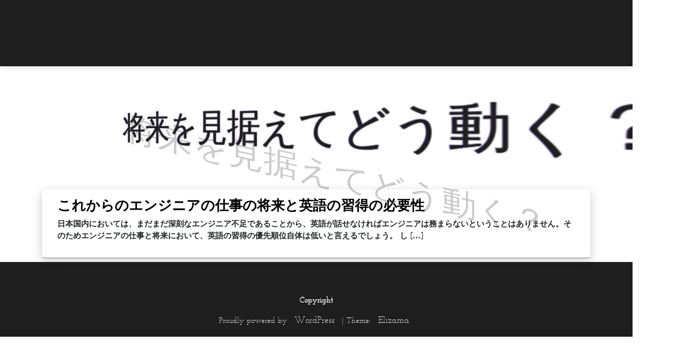

--- FILE ---
content_type: text/html; charset=UTF-8
request_url: http://www.solpool.info/tag/worth/
body_size: 28458
content:
<!DOCTYPE html>
<html dir="ltr" lang="ja"
	prefix="og: https://ogp.me/ns#" >

<head>
		<meta name="description" content="今の選択と行動が今後のエンジニア人生を左右するかも…！">
		<meta charset="UTF-8">
		<meta name="viewport" content="width=device-width, initial-scale=1">
		<link rel="profile" href="http://gmpg.org/xfn/11">
		
    <title>価値 - 将来を見据えてどう動く？</title>

		<!-- All in One SEO 4.2.9 - aioseo.com -->
		<meta name="robots" content="max-image-preview:large" />
		<link rel="canonical" href="http://www.solpool.info/tag/worth/" />
		<meta name="generator" content="All in One SEO (AIOSEO) 4.2.9 " />
		<script type="application/ld+json" class="aioseo-schema">
			{"@context":"https:\/\/schema.org","@graph":[{"@type":"BreadcrumbList","@id":"http:\/\/www.solpool.info\/tag\/worth\/#breadcrumblist","itemListElement":[{"@type":"ListItem","@id":"http:\/\/www.solpool.info\/#listItem","position":1,"item":{"@type":"WebPage","@id":"http:\/\/www.solpool.info\/","name":"\u30db\u30fc\u30e0","description":"AI\u306e\u767a\u9054\u304c\u76ee\u899a\u307e\u3057\u3044\u6628\u4eca\u306f\u30a8\u30f3\u30b8\u30cb\u30a2\u306e\u5c06\u6765\u6027\u304c\u4e0d\u5b89\u8996\u3055\u308c\u3066\u3044\u307e\u3059\u3002AI\u3067\u306f\u4ee3\u308f\u308a\u306e\u5229\u304b\u306a\u3044\u8077\u7a2e\u3092\u898b\u5b9a\u3081\u3066\u3044\u304f\u3053\u3068\u3067\u3001\u5c06\u6765\u3082\u5b89\u5b9a\u3057\u305f\u4ed5\u4e8b\u3092\u5f97\u3066\u30a8\u30f3\u30b8\u30cb\u30a2\u3068\u3057\u3066\u6d3b\u8e8d\u3057\u3066\u3044\u3051\u308b\u3067\u3057\u3087\u3046\u3002","url":"http:\/\/www.solpool.info\/"},"nextItem":"http:\/\/www.solpool.info\/tag\/worth\/#listItem"},{"@type":"ListItem","@id":"http:\/\/www.solpool.info\/tag\/worth\/#listItem","position":2,"item":{"@type":"WebPage","@id":"http:\/\/www.solpool.info\/tag\/worth\/","name":"\u4fa1\u5024","url":"http:\/\/www.solpool.info\/tag\/worth\/"},"previousItem":"http:\/\/www.solpool.info\/#listItem"}]},{"@type":"CollectionPage","@id":"http:\/\/www.solpool.info\/tag\/worth\/#collectionpage","url":"http:\/\/www.solpool.info\/tag\/worth\/","name":"\u4fa1\u5024 - \u5c06\u6765\u3092\u898b\u636e\u3048\u3066\u3069\u3046\u52d5\u304f\uff1f","inLanguage":"ja","isPartOf":{"@id":"http:\/\/www.solpool.info\/#website"},"breadcrumb":{"@id":"http:\/\/www.solpool.info\/tag\/worth\/#breadcrumblist"}},{"@type":"Organization","@id":"http:\/\/www.solpool.info\/#organization","name":"\u5c06\u6765\u3092\u898b\u636e\u3048\u3066\u3069\u3046\u52d5\u304f\uff1f","url":"http:\/\/www.solpool.info\/"},{"@type":"WebSite","@id":"http:\/\/www.solpool.info\/#website","url":"http:\/\/www.solpool.info\/","name":"\u5c06\u6765\u3092\u898b\u636e\u3048\u3066\u3069\u3046\u52d5\u304f\uff1f","description":"\u4eca\u306e\u9078\u629e\u3068\u884c\u52d5\u304c\u4eca\u5f8c\u306e\u30a8\u30f3\u30b8\u30cb\u30a2\u4eba\u751f\u3092\u5de6\u53f3\u3059\u308b\u304b\u3082\u2026\uff01","inLanguage":"ja","publisher":{"@id":"http:\/\/www.solpool.info\/#organization"}}]}
		</script>
		<!-- All in One SEO -->

<link rel="alternate" type="application/rss+xml" title="将来を見据えてどう動く？ &raquo; フィード" href="http://www.solpool.info/feed/" />
<link rel="alternate" type="application/rss+xml" title="将来を見据えてどう動く？ &raquo; コメントフィード" href="http://www.solpool.info/comments/feed/" />
<link rel="alternate" type="application/rss+xml" title="将来を見据えてどう動く？ &raquo; 価値 タグのフィード" href="http://www.solpool.info/tag/worth/feed/" />
<style id='wp-img-auto-sizes-contain-inline-css' type='text/css'>
img:is([sizes=auto i],[sizes^="auto," i]){contain-intrinsic-size:3000px 1500px}
/*# sourceURL=wp-img-auto-sizes-contain-inline-css */
</style>
<style id='wp-emoji-styles-inline-css' type='text/css'>

	img.wp-smiley, img.emoji {
		display: inline !important;
		border: none !important;
		box-shadow: none !important;
		height: 1em !important;
		width: 1em !important;
		margin: 0 0.07em !important;
		vertical-align: -0.1em !important;
		background: none !important;
		padding: 0 !important;
	}
/*# sourceURL=wp-emoji-styles-inline-css */
</style>
<style id='wp-block-library-inline-css' type='text/css'>
:root{--wp-block-synced-color:#7a00df;--wp-block-synced-color--rgb:122,0,223;--wp-bound-block-color:var(--wp-block-synced-color);--wp-editor-canvas-background:#ddd;--wp-admin-theme-color:#007cba;--wp-admin-theme-color--rgb:0,124,186;--wp-admin-theme-color-darker-10:#006ba1;--wp-admin-theme-color-darker-10--rgb:0,107,160.5;--wp-admin-theme-color-darker-20:#005a87;--wp-admin-theme-color-darker-20--rgb:0,90,135;--wp-admin-border-width-focus:2px}@media (min-resolution:192dpi){:root{--wp-admin-border-width-focus:1.5px}}.wp-element-button{cursor:pointer}:root .has-very-light-gray-background-color{background-color:#eee}:root .has-very-dark-gray-background-color{background-color:#313131}:root .has-very-light-gray-color{color:#eee}:root .has-very-dark-gray-color{color:#313131}:root .has-vivid-green-cyan-to-vivid-cyan-blue-gradient-background{background:linear-gradient(135deg,#00d084,#0693e3)}:root .has-purple-crush-gradient-background{background:linear-gradient(135deg,#34e2e4,#4721fb 50%,#ab1dfe)}:root .has-hazy-dawn-gradient-background{background:linear-gradient(135deg,#faaca8,#dad0ec)}:root .has-subdued-olive-gradient-background{background:linear-gradient(135deg,#fafae1,#67a671)}:root .has-atomic-cream-gradient-background{background:linear-gradient(135deg,#fdd79a,#004a59)}:root .has-nightshade-gradient-background{background:linear-gradient(135deg,#330968,#31cdcf)}:root .has-midnight-gradient-background{background:linear-gradient(135deg,#020381,#2874fc)}:root{--wp--preset--font-size--normal:16px;--wp--preset--font-size--huge:42px}.has-regular-font-size{font-size:1em}.has-larger-font-size{font-size:2.625em}.has-normal-font-size{font-size:var(--wp--preset--font-size--normal)}.has-huge-font-size{font-size:var(--wp--preset--font-size--huge)}.has-text-align-center{text-align:center}.has-text-align-left{text-align:left}.has-text-align-right{text-align:right}.has-fit-text{white-space:nowrap!important}#end-resizable-editor-section{display:none}.aligncenter{clear:both}.items-justified-left{justify-content:flex-start}.items-justified-center{justify-content:center}.items-justified-right{justify-content:flex-end}.items-justified-space-between{justify-content:space-between}.screen-reader-text{border:0;clip-path:inset(50%);height:1px;margin:-1px;overflow:hidden;padding:0;position:absolute;width:1px;word-wrap:normal!important}.screen-reader-text:focus{background-color:#ddd;clip-path:none;color:#444;display:block;font-size:1em;height:auto;left:5px;line-height:normal;padding:15px 23px 14px;text-decoration:none;top:5px;width:auto;z-index:100000}html :where(.has-border-color){border-style:solid}html :where([style*=border-top-color]){border-top-style:solid}html :where([style*=border-right-color]){border-right-style:solid}html :where([style*=border-bottom-color]){border-bottom-style:solid}html :where([style*=border-left-color]){border-left-style:solid}html :where([style*=border-width]){border-style:solid}html :where([style*=border-top-width]){border-top-style:solid}html :where([style*=border-right-width]){border-right-style:solid}html :where([style*=border-bottom-width]){border-bottom-style:solid}html :where([style*=border-left-width]){border-left-style:solid}html :where(img[class*=wp-image-]){height:auto;max-width:100%}:where(figure){margin:0 0 1em}html :where(.is-position-sticky){--wp-admin--admin-bar--position-offset:var(--wp-admin--admin-bar--height,0px)}@media screen and (max-width:600px){html :where(.is-position-sticky){--wp-admin--admin-bar--position-offset:0px}}

/*# sourceURL=wp-block-library-inline-css */
</style><style id='global-styles-inline-css' type='text/css'>
:root{--wp--preset--aspect-ratio--square: 1;--wp--preset--aspect-ratio--4-3: 4/3;--wp--preset--aspect-ratio--3-4: 3/4;--wp--preset--aspect-ratio--3-2: 3/2;--wp--preset--aspect-ratio--2-3: 2/3;--wp--preset--aspect-ratio--16-9: 16/9;--wp--preset--aspect-ratio--9-16: 9/16;--wp--preset--color--black: #000000;--wp--preset--color--cyan-bluish-gray: #abb8c3;--wp--preset--color--white: #ffffff;--wp--preset--color--pale-pink: #f78da7;--wp--preset--color--vivid-red: #cf2e2e;--wp--preset--color--luminous-vivid-orange: #ff6900;--wp--preset--color--luminous-vivid-amber: #fcb900;--wp--preset--color--light-green-cyan: #7bdcb5;--wp--preset--color--vivid-green-cyan: #00d084;--wp--preset--color--pale-cyan-blue: #8ed1fc;--wp--preset--color--vivid-cyan-blue: #0693e3;--wp--preset--color--vivid-purple: #9b51e0;--wp--preset--gradient--vivid-cyan-blue-to-vivid-purple: linear-gradient(135deg,rgb(6,147,227) 0%,rgb(155,81,224) 100%);--wp--preset--gradient--light-green-cyan-to-vivid-green-cyan: linear-gradient(135deg,rgb(122,220,180) 0%,rgb(0,208,130) 100%);--wp--preset--gradient--luminous-vivid-amber-to-luminous-vivid-orange: linear-gradient(135deg,rgb(252,185,0) 0%,rgb(255,105,0) 100%);--wp--preset--gradient--luminous-vivid-orange-to-vivid-red: linear-gradient(135deg,rgb(255,105,0) 0%,rgb(207,46,46) 100%);--wp--preset--gradient--very-light-gray-to-cyan-bluish-gray: linear-gradient(135deg,rgb(238,238,238) 0%,rgb(169,184,195) 100%);--wp--preset--gradient--cool-to-warm-spectrum: linear-gradient(135deg,rgb(74,234,220) 0%,rgb(151,120,209) 20%,rgb(207,42,186) 40%,rgb(238,44,130) 60%,rgb(251,105,98) 80%,rgb(254,248,76) 100%);--wp--preset--gradient--blush-light-purple: linear-gradient(135deg,rgb(255,206,236) 0%,rgb(152,150,240) 100%);--wp--preset--gradient--blush-bordeaux: linear-gradient(135deg,rgb(254,205,165) 0%,rgb(254,45,45) 50%,rgb(107,0,62) 100%);--wp--preset--gradient--luminous-dusk: linear-gradient(135deg,rgb(255,203,112) 0%,rgb(199,81,192) 50%,rgb(65,88,208) 100%);--wp--preset--gradient--pale-ocean: linear-gradient(135deg,rgb(255,245,203) 0%,rgb(182,227,212) 50%,rgb(51,167,181) 100%);--wp--preset--gradient--electric-grass: linear-gradient(135deg,rgb(202,248,128) 0%,rgb(113,206,126) 100%);--wp--preset--gradient--midnight: linear-gradient(135deg,rgb(2,3,129) 0%,rgb(40,116,252) 100%);--wp--preset--font-size--small: 11px;--wp--preset--font-size--medium: 20px;--wp--preset--font-size--large: 20px;--wp--preset--font-size--x-large: 42px;--wp--preset--font-size--regular: 16px;--wp--preset--spacing--20: 0.44rem;--wp--preset--spacing--30: 0.67rem;--wp--preset--spacing--40: 1rem;--wp--preset--spacing--50: 1.5rem;--wp--preset--spacing--60: 2.25rem;--wp--preset--spacing--70: 3.38rem;--wp--preset--spacing--80: 5.06rem;--wp--preset--shadow--natural: 6px 6px 9px rgba(0, 0, 0, 0.2);--wp--preset--shadow--deep: 12px 12px 50px rgba(0, 0, 0, 0.4);--wp--preset--shadow--sharp: 6px 6px 0px rgba(0, 0, 0, 0.2);--wp--preset--shadow--outlined: 6px 6px 0px -3px rgb(255, 255, 255), 6px 6px rgb(0, 0, 0);--wp--preset--shadow--crisp: 6px 6px 0px rgb(0, 0, 0);}:where(.is-layout-flex){gap: 0.5em;}:where(.is-layout-grid){gap: 0.5em;}body .is-layout-flex{display: flex;}.is-layout-flex{flex-wrap: wrap;align-items: center;}.is-layout-flex > :is(*, div){margin: 0;}body .is-layout-grid{display: grid;}.is-layout-grid > :is(*, div){margin: 0;}:where(.wp-block-columns.is-layout-flex){gap: 2em;}:where(.wp-block-columns.is-layout-grid){gap: 2em;}:where(.wp-block-post-template.is-layout-flex){gap: 1.25em;}:where(.wp-block-post-template.is-layout-grid){gap: 1.25em;}.has-black-color{color: var(--wp--preset--color--black) !important;}.has-cyan-bluish-gray-color{color: var(--wp--preset--color--cyan-bluish-gray) !important;}.has-white-color{color: var(--wp--preset--color--white) !important;}.has-pale-pink-color{color: var(--wp--preset--color--pale-pink) !important;}.has-vivid-red-color{color: var(--wp--preset--color--vivid-red) !important;}.has-luminous-vivid-orange-color{color: var(--wp--preset--color--luminous-vivid-orange) !important;}.has-luminous-vivid-amber-color{color: var(--wp--preset--color--luminous-vivid-amber) !important;}.has-light-green-cyan-color{color: var(--wp--preset--color--light-green-cyan) !important;}.has-vivid-green-cyan-color{color: var(--wp--preset--color--vivid-green-cyan) !important;}.has-pale-cyan-blue-color{color: var(--wp--preset--color--pale-cyan-blue) !important;}.has-vivid-cyan-blue-color{color: var(--wp--preset--color--vivid-cyan-blue) !important;}.has-vivid-purple-color{color: var(--wp--preset--color--vivid-purple) !important;}.has-black-background-color{background-color: var(--wp--preset--color--black) !important;}.has-cyan-bluish-gray-background-color{background-color: var(--wp--preset--color--cyan-bluish-gray) !important;}.has-white-background-color{background-color: var(--wp--preset--color--white) !important;}.has-pale-pink-background-color{background-color: var(--wp--preset--color--pale-pink) !important;}.has-vivid-red-background-color{background-color: var(--wp--preset--color--vivid-red) !important;}.has-luminous-vivid-orange-background-color{background-color: var(--wp--preset--color--luminous-vivid-orange) !important;}.has-luminous-vivid-amber-background-color{background-color: var(--wp--preset--color--luminous-vivid-amber) !important;}.has-light-green-cyan-background-color{background-color: var(--wp--preset--color--light-green-cyan) !important;}.has-vivid-green-cyan-background-color{background-color: var(--wp--preset--color--vivid-green-cyan) !important;}.has-pale-cyan-blue-background-color{background-color: var(--wp--preset--color--pale-cyan-blue) !important;}.has-vivid-cyan-blue-background-color{background-color: var(--wp--preset--color--vivid-cyan-blue) !important;}.has-vivid-purple-background-color{background-color: var(--wp--preset--color--vivid-purple) !important;}.has-black-border-color{border-color: var(--wp--preset--color--black) !important;}.has-cyan-bluish-gray-border-color{border-color: var(--wp--preset--color--cyan-bluish-gray) !important;}.has-white-border-color{border-color: var(--wp--preset--color--white) !important;}.has-pale-pink-border-color{border-color: var(--wp--preset--color--pale-pink) !important;}.has-vivid-red-border-color{border-color: var(--wp--preset--color--vivid-red) !important;}.has-luminous-vivid-orange-border-color{border-color: var(--wp--preset--color--luminous-vivid-orange) !important;}.has-luminous-vivid-amber-border-color{border-color: var(--wp--preset--color--luminous-vivid-amber) !important;}.has-light-green-cyan-border-color{border-color: var(--wp--preset--color--light-green-cyan) !important;}.has-vivid-green-cyan-border-color{border-color: var(--wp--preset--color--vivid-green-cyan) !important;}.has-pale-cyan-blue-border-color{border-color: var(--wp--preset--color--pale-cyan-blue) !important;}.has-vivid-cyan-blue-border-color{border-color: var(--wp--preset--color--vivid-cyan-blue) !important;}.has-vivid-purple-border-color{border-color: var(--wp--preset--color--vivid-purple) !important;}.has-vivid-cyan-blue-to-vivid-purple-gradient-background{background: var(--wp--preset--gradient--vivid-cyan-blue-to-vivid-purple) !important;}.has-light-green-cyan-to-vivid-green-cyan-gradient-background{background: var(--wp--preset--gradient--light-green-cyan-to-vivid-green-cyan) !important;}.has-luminous-vivid-amber-to-luminous-vivid-orange-gradient-background{background: var(--wp--preset--gradient--luminous-vivid-amber-to-luminous-vivid-orange) !important;}.has-luminous-vivid-orange-to-vivid-red-gradient-background{background: var(--wp--preset--gradient--luminous-vivid-orange-to-vivid-red) !important;}.has-very-light-gray-to-cyan-bluish-gray-gradient-background{background: var(--wp--preset--gradient--very-light-gray-to-cyan-bluish-gray) !important;}.has-cool-to-warm-spectrum-gradient-background{background: var(--wp--preset--gradient--cool-to-warm-spectrum) !important;}.has-blush-light-purple-gradient-background{background: var(--wp--preset--gradient--blush-light-purple) !important;}.has-blush-bordeaux-gradient-background{background: var(--wp--preset--gradient--blush-bordeaux) !important;}.has-luminous-dusk-gradient-background{background: var(--wp--preset--gradient--luminous-dusk) !important;}.has-pale-ocean-gradient-background{background: var(--wp--preset--gradient--pale-ocean) !important;}.has-electric-grass-gradient-background{background: var(--wp--preset--gradient--electric-grass) !important;}.has-midnight-gradient-background{background: var(--wp--preset--gradient--midnight) !important;}.has-small-font-size{font-size: var(--wp--preset--font-size--small) !important;}.has-medium-font-size{font-size: var(--wp--preset--font-size--medium) !important;}.has-large-font-size{font-size: var(--wp--preset--font-size--large) !important;}.has-x-large-font-size{font-size: var(--wp--preset--font-size--x-large) !important;}
/*# sourceURL=global-styles-inline-css */
</style>

<style id='classic-theme-styles-inline-css' type='text/css'>
/*! This file is auto-generated */
.wp-block-button__link{color:#fff;background-color:#32373c;border-radius:9999px;box-shadow:none;text-decoration:none;padding:calc(.667em + 2px) calc(1.333em + 2px);font-size:1.125em}.wp-block-file__button{background:#32373c;color:#fff;text-decoration:none}
/*# sourceURL=/wp-includes/css/classic-themes.min.css */
</style>
<link rel='stylesheet' id='bootstrap_css-css' href='http://www.solpool.info/wp-content/themes/elizama/assets/bootstrap/css/bootstrap.min.css?ver=1.0.0' type='text/css' media='all' />
<link rel='stylesheet' id='kiame-block-editor-styles-css' href='http://www.solpool.info/wp-content/themes/elizama/assets//css/editor-style-block.css?ver=0.24' type='text/css' media='all' />
<link rel='stylesheet' id='elizama-style-css' href='http://www.solpool.info/wp-content/themes/elizama/style.css?ver=0.24' type='text/css' media='all' />
<link rel='stylesheet' id='ionicons-css' href='http://www.solpool.info/wp-content/themes/elizama/assets/fonts/ionicons.min.css?ver=1.0.0' type='text/css' media='all' />
<link rel='stylesheet' id='font-awesome-css' href='http://www.solpool.info/wp-content/themes/elizama/assets/css/font-awesome.min.css?ver=4.7.0' type='text/css' media='all' />
<script type="text/javascript" src="http://www.solpool.info/wp-includes/js/jquery/jquery.min.js?ver=3.7.1" id="jquery-core-js"></script>
<script type="text/javascript" src="http://www.solpool.info/wp-includes/js/jquery/jquery-migrate.min.js?ver=3.4.1" id="jquery-migrate-js"></script>
<link rel="https://api.w.org/" href="http://www.solpool.info/wp-json/" /><link rel="alternate" title="JSON" type="application/json" href="http://www.solpool.info/wp-json/wp/v2/tags/5" /><link rel="EditURI" type="application/rsd+xml" title="RSD" href="http://www.solpool.info/xmlrpc.php?rsd" />
<meta name="generator" content="WordPress 6.9" />
<style type="text/css">

    .colort a, .colort ul li a, .elizama-footer, .footer-credits-text a {
        color: #ffffff !important;
    }

    .navbar-light .navbar-nav .nav-link:focus,
    .navbar-light .navbar-nav .nav-link:hover,
    .skip-link, .screen-reader-text:focus,
    .entry-meta a:hover, .entry-meta a:focus,
    .standard-featured-link:focus,
    .entry-content a:focus,
    .entry-content .elizama-tooltip:focus,
    .entry-content .elizama-popover:focus,
    .post-link-nav a:focus,
     a.comment-reply-link:focus,
    .elizama-sidebar a:focus,
    .hvr-bounce-to-top:focus  {
        color: #09a8ed !important;

    }
    .bg-white, .elizama-footer, .dropdown-menu.show, .skip-link, .screen-reader-text  {
        background-color: #1e1e1e !important;
    }
    .elizama-sidebar, .btn-elizama, .single_add_to_cart_button, .checkout-button, .button.alt {
        background-color: #1e1e1e !important;
    }
    .site-name h1 span::after {
        color: #1e1e1e;
          -webkit-transform: rotateY( -20deg);
          transform: rotateY( -20deg);

    }
    .site-name h1 span::before {
  -webkit-transform: scale(1.1, 1) skew(0deg,  14deg);
          transform: scale(1.1, 1) skew(0deg,  14deg);
}

    .site-name h1 {
        color: #fff;

    }
    .blockit {
        background-color: #ffffff !important;
  
    }


</style>
<style type="text/css">.recentcomments a{display:inline !important;padding:0 !important;margin:0 !important;}</style></head>

<body class="archive tag tag-worth tag-5 wp-theme-elizama">

   
<main class="page projets-page">
    <section class="portfolio-block projects compact-grid">
		<a class="skip-link screen-reader-text" href="#content">Skip to content</a>
		<nav class="navbar navbar-light navbar-expand-lg  bg-white portfolio-navbar">
		  <div class="container colort">

			<!-- Brand and toggle get grouped for better mobile display -->
			<button class="navbar-toggler" type="button" data-toggle="collapse" data-target="#navbarNav" aria-controls="navbarNav" aria-expanded="true" aria-label="Toggle navigation">
				<span class="sr-only">Toggle navigation</span><span class="navbar-toggler-icon"></span>
			</button>
				<div class="nav navbar-nav ml-auto"><ul>
<li role="none presentation"  id="menu-item-18" class="menu-item-18 nav-item"><a role="menuitem" href="#" class="nav-link"></a></li>
<li role="none presentation"  id="menu-item-10" class="menu-item-10 nav-item"><a role="menuitem" href="#" class="nav-link"></a></li>
<li role="none presentation"  id="menu-item-12" class="menu-item-12 nav-item"><a role="menuitem" href="#" class="nav-link"></a></li>
<li role="none presentation"  id="menu-item-14" class="menu-item-14 nav-item"><a role="menuitem" href="#" class="nav-link"></a></li>
<li role="none presentation"  id="menu-item-16" class="menu-item-16 nav-item"><a role="menuitem" href="#" class="nav-link"></a></li>
</ul></div>
						
			</div>
		</nav>
		<main class="container-fluid">
		    <section class="blockit">

		        <div class="row site-title" itemscope itemtype="title">
		            <div class="col-lg-12 text-center  title-position ">
		            				            <div class="site-name "> 
			                			                <h1 aria-label="CodePen">
			                    <a href="http://www.solpool.info/"><span  data-text="将来を見据えてどう動く？">将来を見据えてどう動く？</span></a>  
			                </h1>
			                			            </div>
			        		            </div>
		            
		        </div>
		    </section>
		</main>


    <main class="page projets-page" id="content">
        <section class="portfolio-block projects compact-grid">
            <div class="row no-gutters">

            <div id="post-12" class="container post-12 page type-page status-publish hentry category-english tag-worth tag-english">
        
            <div class="elizama-card row">
                <div class="col-lg-12">
                    <h3 class="entry-title"><a href="http://www.solpool.info/english/">これからのエンジニアの仕事の将来と英語の習得の必要性</a></h3>                    <p>日本国内においては、まだまだ深刻なエンジニア不足であることから、英語が話せなければエンジニアは務まらないということはありません。そのためエンジニアの仕事と将来において、英語の習得の優先順位自体は低いと言えるでしょう。 し [&hellip;]</p>
                </div>
                <div class="col-lg-12">
                                        <div class="image img-fluid " style="background-image:url(http://www.solpool.info/wp-content/themes/elizama/assets/img/nature/image2.jpg">
                    </div>
                    
                </div>

            </div>
</div>

                </div>
            </section>
        </main>

    <footer class="page-footer elizama-footer">
        <div class="container">
            <div class="links">

                <nav class="navbar navbar-light navbar-expand-lg fixed-botton colort">
                	<!-- Brand and toggle get grouped for better mobile display -->
                		
                </nav>

            </div>  
                <p class="text-center">Copyright </p>
                <div class="footer-credits-text text-center">
                    Proudly powered by <a href="https://wordpress.org/">WordPress</a>                    <span class="sep"> | </span>
                    Theme: <a href="https://marciozebedeu.com/">Elizama</a>                </div> 

            </div>
        </footer>
    </section>
</main>
    <script type="speculationrules">
{"prefetch":[{"source":"document","where":{"and":[{"href_matches":"/*"},{"not":{"href_matches":["/wp-*.php","/wp-admin/*","/wp-content/uploads/*","/wp-content/*","/wp-content/plugins/*","/wp-content/themes/elizama/*","/*\\?(.+)"]}},{"not":{"selector_matches":"a[rel~=\"nofollow\"]"}},{"not":{"selector_matches":".no-prefetch, .no-prefetch a"}}]},"eagerness":"conservative"}]}
</script>
<script type="text/javascript" src="http://www.solpool.info/wp-content/themes/elizama/assets/js/main.js?ver=544" id="elizama-main-js"></script>
<script type="text/javascript" src="http://www.solpool.info/wp-content/themes/elizama/assets/bootstrap/js/bootstrap.min.js?ver=20181214" id="bootstrap-js"></script>
<script id="wp-emoji-settings" type="application/json">
{"baseUrl":"https://s.w.org/images/core/emoji/17.0.2/72x72/","ext":".png","svgUrl":"https://s.w.org/images/core/emoji/17.0.2/svg/","svgExt":".svg","source":{"concatemoji":"http://www.solpool.info/wp-includes/js/wp-emoji-release.min.js?ver=6.9"}}
</script>
<script type="module">
/* <![CDATA[ */
/*! This file is auto-generated */
const a=JSON.parse(document.getElementById("wp-emoji-settings").textContent),o=(window._wpemojiSettings=a,"wpEmojiSettingsSupports"),s=["flag","emoji"];function i(e){try{var t={supportTests:e,timestamp:(new Date).valueOf()};sessionStorage.setItem(o,JSON.stringify(t))}catch(e){}}function c(e,t,n){e.clearRect(0,0,e.canvas.width,e.canvas.height),e.fillText(t,0,0);t=new Uint32Array(e.getImageData(0,0,e.canvas.width,e.canvas.height).data);e.clearRect(0,0,e.canvas.width,e.canvas.height),e.fillText(n,0,0);const a=new Uint32Array(e.getImageData(0,0,e.canvas.width,e.canvas.height).data);return t.every((e,t)=>e===a[t])}function p(e,t){e.clearRect(0,0,e.canvas.width,e.canvas.height),e.fillText(t,0,0);var n=e.getImageData(16,16,1,1);for(let e=0;e<n.data.length;e++)if(0!==n.data[e])return!1;return!0}function u(e,t,n,a){switch(t){case"flag":return n(e,"\ud83c\udff3\ufe0f\u200d\u26a7\ufe0f","\ud83c\udff3\ufe0f\u200b\u26a7\ufe0f")?!1:!n(e,"\ud83c\udde8\ud83c\uddf6","\ud83c\udde8\u200b\ud83c\uddf6")&&!n(e,"\ud83c\udff4\udb40\udc67\udb40\udc62\udb40\udc65\udb40\udc6e\udb40\udc67\udb40\udc7f","\ud83c\udff4\u200b\udb40\udc67\u200b\udb40\udc62\u200b\udb40\udc65\u200b\udb40\udc6e\u200b\udb40\udc67\u200b\udb40\udc7f");case"emoji":return!a(e,"\ud83e\u1fac8")}return!1}function f(e,t,n,a){let r;const o=(r="undefined"!=typeof WorkerGlobalScope&&self instanceof WorkerGlobalScope?new OffscreenCanvas(300,150):document.createElement("canvas")).getContext("2d",{willReadFrequently:!0}),s=(o.textBaseline="top",o.font="600 32px Arial",{});return e.forEach(e=>{s[e]=t(o,e,n,a)}),s}function r(e){var t=document.createElement("script");t.src=e,t.defer=!0,document.head.appendChild(t)}a.supports={everything:!0,everythingExceptFlag:!0},new Promise(t=>{let n=function(){try{var e=JSON.parse(sessionStorage.getItem(o));if("object"==typeof e&&"number"==typeof e.timestamp&&(new Date).valueOf()<e.timestamp+604800&&"object"==typeof e.supportTests)return e.supportTests}catch(e){}return null}();if(!n){if("undefined"!=typeof Worker&&"undefined"!=typeof OffscreenCanvas&&"undefined"!=typeof URL&&URL.createObjectURL&&"undefined"!=typeof Blob)try{var e="postMessage("+f.toString()+"("+[JSON.stringify(s),u.toString(),c.toString(),p.toString()].join(",")+"));",a=new Blob([e],{type:"text/javascript"});const r=new Worker(URL.createObjectURL(a),{name:"wpTestEmojiSupports"});return void(r.onmessage=e=>{i(n=e.data),r.terminate(),t(n)})}catch(e){}i(n=f(s,u,c,p))}t(n)}).then(e=>{for(const n in e)a.supports[n]=e[n],a.supports.everything=a.supports.everything&&a.supports[n],"flag"!==n&&(a.supports.everythingExceptFlag=a.supports.everythingExceptFlag&&a.supports[n]);var t;a.supports.everythingExceptFlag=a.supports.everythingExceptFlag&&!a.supports.flag,a.supports.everything||((t=a.source||{}).concatemoji?r(t.concatemoji):t.wpemoji&&t.twemoji&&(r(t.twemoji),r(t.wpemoji)))});
//# sourceURL=http://www.solpool.info/wp-includes/js/wp-emoji-loader.min.js
/* ]]> */
</script>

</body>
</html>

--- FILE ---
content_type: text/css
request_url: http://www.solpool.info/wp-content/themes/elizama/assets//css/editor-style-block.css?ver=0.24
body_size: 734
content:
.editor-styles-wrapper p.has-large-font-size.editor-rich-text__tinymce,
.editor-styles-wrapper p.has-large-font-size.editor-rich-text__tinymce.mce-content-body,
.editor-styles-wrapper p.has-larger-font-size.editor-rich-text__tinymce,
.editor-styles-wrapper p.has-larger-font-size.editor-rich-text__tinymce.mce-content-body {
	line-height:1.4;
	}
.editor-styles-wrapper p.has-small-font-size {
	font-size:.1;
}
.editor-styles-wrapper p.has-normal-font-size,
.editor-styles-wrapper p.has-regular-font-size {
	font-size:1em;
}

.editor-styles-wrapper p.has-medium-font-size {
	font-size:1.1em;
	}

.editor-styles-wrapper p.has-large-font-size {
	font-size:1.25em;

}

.editor-styles-wrapper p.has-larger-font-size {

	font-size:1.5em;
}


--- FILE ---
content_type: text/css
request_url: http://www.solpool.info/wp-content/themes/elizama/style.css?ver=0.24
body_size: 21242
content:
/*
  
Theme Name: Elizama
Theme URI: http://marciozebedeu.com/elizama/
Author: Marcio Zebedeu
Author URI: http://marciozebedeu.com/
Description: The perfect built on Twitter Bootstrap v4.1 with  theme options that let  you create stunning blogs and websites.. Crispy, beautiful and awesome in every resolution. Ready for responsive.
Version: 0.24
License: GNU General Public License v2 or later
License URI: http://www.gnu.org/licenses/gpl-2.0.html
Text Domain: elizama
Tags: full-width-template, translation-ready, blog, portfolio, e-commerce

License: GNU General Public License v2 or later

This theme, like WordPress, is licensed under the GPL.
Use it to make something cool, have fun, and share what you've learned with others.
*/


@charset "UTF-8";
/*
  @package elizama
*/
/*
  Font Icon 
  ------------------------------------------------
*/
@font-face {
  font-family: 'elizama-font';
  src: url("fonts/Josefin_Slab/JosefinSlab-Light.ttf");
}

@font-face {
  font-family: 'elizama-icon';
  src: url("fonts/elizama-icon.eot?o1l4o7");
  src: url("fonts/elizama-icon.eot?o1l4o7#iefix") format("embedded-opentype"), url("fonts/elizama-icon.ttf?o1l4o7") format("truetype"), url("fonts/elizama-icon.woff?o1l4o7") format("woff"), url("fonts/elizama-icon.svg?o1l4o7#elizama-icon") format("svg");
  font-weight: normal;
  font-style: normal;
}


/*
  Mixins
  ------------------------------------------------
*/
@keyframes spin {
  from {
    transform: rotate(0deg);
  }
  to {
    transform: rotate(360deg);
  }
}


/* 
  Generic 
  ------------------------------------------------
*/
body {
  font-family: 'elizama-font';
  -webkit-font-smoothing: antialiased;
  -moz-osx-font-smoothing: greyscale;
}

body.no-scroll {
  overflow-y: hidden;
}

a {
  color: #000000;
  -webkit-transition: color 320ms ease;
  -moz-transition: color 320ms ease;
  -ms-transition: color 320ms ease;
  -o-transition: color 320ms ease;
  transition: color 320ms ease;
}

a:hover
 /*a:focus*/
  {
  text-decoration: none;
  color: #333333;
  font-weight: 400;
}
ul, li {
 list-style-type: none;
 }

p {
  font-weight: 800;
}
img {

  max-width: 100%;
  height: auto;
}
h2, h3 {
  font-weight: 800;
}

.navbar-nav, h3 {
  font-family: 'elizama-font';
}

.links {
  font-weight: 800;
}
/*
  @package elizama
*/
/*
  Placeholder
  ------------------------------------------------
*/
.header-container, .elizama-format-image .entry-header, .elizama-format-gallery .carousel-control {
  text-shadow: 0 1px 2px rgba(0, 0, 0, 0.4);
}

.entry-excerpt.image-caption {
  background: -moz-linear-gradient(top, rgba(0, 0, 0, 0.2) 0%, rgba(0, 0, 0, 0.5) 100%);
  /* FF3.6-15 */
  background: -webkit-linear-gradient(top, rgba(0, 0, 0, 0.2) 0%, rgba(0, 0, 0, 0.5) 100%);
  /* Chrome10-25,Safari5.1-6 */
  background: linear-gradient(to bottom, rgba(0, 0, 0, 0.2) 0%, rgba(0, 0, 0, 0.5) 100%);
  /* W3C, IE10+, FF16+, Chrome26+, Opera12+, Safari7+ */
  filter: progid:DXImageTransform.Microsoft.gradient( startColorstr='#00000000', endColorstr='#80000000',GradientType=0 );
  /* IE6-9 */
}

p {
    font-family: 'elizama-font';

}
.elizama-icon {
  /* use !important to prevent issues with browser extensions that change fonts */
  font-family: 'elizama-icon' !important;
  speak: none;
  font-style: normal;
  font-weight: normal;
  font-variant: normal;
  text-transform: none;
  line-height: 1;
  /* Better Font Rendering =========== */
  -webkit-font-smoothing: antialiased;
  -moz-osx-font-smoothing: grayscale;
}

.elizama-twitter:before {
  content: "\e900";
}

.elizama-googleplus:before {
  content: "\e901";
}

.elizama-facebook:before {
  content: "\e902";
}

.elizama-audio:before {
  content: "\e800";
}

.elizama-chevron-left:before {
  content: "\e801";
}

.elizama-chevron-right:before {
  content: "\e802";
}

.elizama-close:before {
  content: "\e803";
}

.elizama-comment:before {
  content: "\e804";
}

.elizama-link:before {
  content: "\e805";
}

.elizama-loading:before {
  content: "\e806";
}

.elizama-menu:before {
  content: "\e808";
}

.elizama-pencil:before {
  content: "\e809";
}

.elizama-pics:before {
  content: "\e80a";
}

.elizama-search:before {
  content: "\e80b";
}

.elizama-share:before {
  content: "\e80c";
}

.elizama-tag:before {
  content: "\e80d";
}

.elizama-video:before {
  content: "\e80e";
}

/*
  @package elizama
*/
.sticky {
  display: block;
}


/* Wide */

.alignwide {
  max-width: 120rem;
  position: relative;
  width: calc(100% - 4rem);
}

[class*="__inner-container"] > .alignwide {
  width: 100%;
}

/* Center */

.aligncenter,
.aligncenter {
  margin-left: auto;
  margin-right: auto;
}

/* Left and right */

.alignleft,
.alignright {
  max-width: 100%;
}

.alignleft {

  /*rtl:ignore*/
  float: left;
  margin: 0.3rem 2rem 2rem 2rem;
}

.alignright {

  /*rtl:ignore*/
  float: right;
  margin: 0.3rem 2rem 2rem 2rem;
}
.wp-caption {
  background: #fff;
  border: 1px solid #f0f0f0;
  max-width: 96%;
  /* Image does not overflow the content area */
  padding: 5px 3px 10px;
  text-align: center;
}

.wp-caption.alignnone {
  margin: 5px 20px 20px 0;
}

.wp-caption.alignleft {
  margin: 5px 20px 20px 0;
}

.wp-caption.alignright {
  margin: 5px 0 20px 20px;
}

.wp-caption {
  border: 0 none;
  height: auto;
  margin: 0;
  max-width: 98.5%;
  padding: 0;
  width: auto;
}

.wp-caption p.wp-caption-text {
  font-size: 11px;
  line-height: 17px;
  margin: 0;
  padding: 0 4px 5px;
}

/* Text meant only for screen readers. */
.screen-reader-text {
  clip: rect(1px, 1px, 1px, 1px);
  position: absolute !important;
  height: auto;
  width: 10%;
  overflow: hidden;
}

.screen-reader-text:focus {
  background-color: #f1f1f1;
  border-radius: 3px;
  box-shadow: 0 0 2px 2px rgba(0, 0, 0, 0.6);
  clip: auto !important;
  /*color: #21759b;*/
  display: block;
  font-size: 14px;
  font-size: 0.875rem;
  font-weight: bold;
  height: auto;
  left: 5px;
  line-height: normal;
  padding: 15px 23px 14px;
  text-decoration: none;
  top: 100px;
  width: auto;
  z-index: 100000;
  /* Above WP toolbar. */
}

.gallery {
  margin-bottom: 1.5em;
}

.gallery-item {
  display: inline-block;
  text-align: center;
  vertical-align: top;
  width: 100%;
}

.gallery-columns-2 .gallery-item {
  max-width: 50%;
}

.gallery-columns-3 .gallery-item {
  max-width: 33.33%;
}

.gallery-columns-4 .gallery-item {
  max-width: 25%;
}

.gallery-columns-5 .gallery-item {
  max-width: 20%;
}

.gallery-columns-6 .gallery-item {
  max-width: 16.66%;
}

.gallery-columns-7 .gallery-item {
  max-width: 14.28%;
}

.gallery-columns-8 .gallery-item {
  max-width: 12.5%;
}

.gallery-columns-9 .gallery-item {
  max-width: 11.11%;
}

.gallery-caption {
  display: block;
}

.wp-caption {
  margin-bottom: 1.5em;
  max-width: 100%;
}

.wp-caption .wp-caption-text {
  margin: 0.8075em 0;
}

.wp-caption-text {
  text-align: center;
}

.comment-content a {
  word-wrap: break-word;
}

.comment-title {
  font-weight: 800;
}
.bypostauthor {
  display: block;
}
/*. */
.background-image {
  background-position: center center;
  background-size: cover;
  background-repeat: no-repeat;
}

.table {
  display: table;
  width: 100%;
  height: 100%;
}

.table .table-cell {
  display: table-cell;
  width: 100%;
  height: 100%;
  vertical-align: middle;
}

.text-caps {
  text-transform: uppercase;
}

/* 
  Header 
  ------------------------------------------------
*/
.header-container {
  position: relative;
  display: block;
  height: 326px;
}


@media (max-width: 767px) {
  .header-container {
    height: 200px;
  }
}

.site-title {
  color: #fff;
  margin: 0;
  font-size: 80px;
}

.site-description {
  font-size: 14px;
  color: #fff;
  margin-top: 1em;
}

.nav-container {
  position: absolute;
  bottom: 0;
  left: 0;
  right: 0;
}


/* 
  Standard Post Format 
  ------------------------------------------------
*/
article {
  padding-top: 40px;
  padding-bottom: 40px;
}

@media (max-width: 767px) {
  article {
    padding-top: 20px;
    padding-bottom: 20px;
  }
}

h1 {
  font-size: 48px;
  font-weight: 200;
}

h1 a {
  color: #000000;
}

h1.entry-title {
  line-height: 1.5em;
  margin: 0;
  padding: 0;
}

h1.entry-title:before, h1.entry-title:after {
  content: '~';
  display: inline-block;
  position: relative;
}

h1.entry-title:before {
  margin-right: 10px;
}

h1.entry-title:after {
  margin-left: 10px;
}

@media (max-width: 767px) {
  h1 {
    font-size: 26px;
  }
}

.entry-meta {
  font-size: 13px;
  font-weight: 200;
  color: #898989;
  margin-bottom: 20px;
}

.entry-meta a {
  font-weight: 500;
  color: #898989;
}

/*.entry-meta a:hover, .entry-meta a:focus {
  color: #333333;
}
*/
.standard-featured-link {
  display: block;
  position: relative;
}

.standard-featured-link:hover .standard-featured:after, .standard-featured-link:focus .standard-featured:after {
  background-color: transparent;
}

.standard-featured {
  height: 330px;
  display: block;
  position: relative;
}

.standard-featured:after {
  -webkit-transition: background-color 320ms ease;
  -moz-transition: background-color 320ms ease;
  -ms-transition: background-color 320ms ease;
  -o-transition: background-color 320ms ease;
  transition: background-color 320ms ease;
  content: '';
  position: absolute;
  display: block;
  top: 0;
  right: 0;
  bottom: 0;
  left: 0;
  background-color: rgba(0, 0, 0, 0.15);
  box-shadow: inset 0 0 15px rgba(0, 0, 0, 0.35);
}

@media (max-width: 767px) {
  .standard-featured {
    height: 220px;
  }
}

.entry-excerpt {
  margin: 30px 0 16px;
}

.entry-excerpt p {
  font-size: 17px;
  line-height: 1.5em;
  font-weight: 300;
  letter-spacing: 0.02em;
}

.button-container {
  margin-bottom: 30px;
}


.entry-footer {
  padding: 10px 5px;
  border-bottom: 4px solid #F1F1F1;
  color: #898989;
  text-transform: uppercase;
}

.entry-footer a {
  color: #898989;
  display: inline-block;
  font-size: 12px;
}

.entry-footer a:hover, .entry-footer a:focus {
  color: #333333;
}

.entry-footer .tags-list .elizama-font {
  margin-right: 10px;
}

.entry-footer .tags-list a {
  padding: 0 4px;
}

.entry-footer .comments-link .elizama-font {
  margin-left: 10px;
}


/* 
  Link Post Format 
  ------------------------------------------------
*/
.elizama-format-link h1.entry-title:before, .elizama-format-link h1.entry-title:after {
  display: none;
}

.elizama-format-link h1.entry-title a {
  display: block;
}

.elizama-format-link h1.entry-title .link-icon {
  display: block;
  color: #fff;
  font-size: 30px;
  width: 50px;
  height: 50px;
  border-radius: 50%;
  background-color: rgba(0, 0, 0, 0.6);
  margin: 0 auto;
  line-height: 1em;
  padding-top: 10px;
}

/* sidebar */

.portfolio-block.project .meta .tags{
  border: 2px solid #000;
  /*padding: 10px;*/
  font-family: 'elizama-font';
}
/* 
  Footer Section
  ------------------------------------------------
*/
.elizama-footer {
  background-color: #333;
  padding: 20px 0;
  /*margin-top: 40px;*/
  margin-top: 0;
  display: block;
  font-family: 'elizama-font';

}



/* 
  Single
  ------------------------------------------------
*/
.entry-content {
  margin-top: 40px;
  font-size: 18px;
  letter-spacing: 0.02em;
  font-weight: 300;
  line-height: 1.7em;
}

.entry-content a,
.entry-content .elizama-tooltip,
.entry-content .elizama-popover {
  cursor: pointer;
  color: #000000;
}

.entry-content a:hover,
.entry-content .elizama-tooltip:hover,
.entry-content .elizama-popover:hover {
  color: #000000;
  font-weight:200;
}

.entry-content p {
  margin-bottom: 15px;
}

.entry-content b,
.entry-content strong {
  font-weight: 500;
}

.post-link-nav {
  padding: 10px 0;
  font-weight: 800;
  font-size: 1em;

}

.post-link-nav a {
  padding: 0 5px;
}

.post-link-nav a:hover {
  color: #000;
  font-weight: 400;
}

.edit-link {
  font-size: 1em;
  font-weight: 800;
}

/* 
  Comment section
  ------------------------------------------------
*/
.comments-area {
  border-top: 4px solid #F1F1F1;
  margin-top: 40px;
  margin-left:20%;
  font-family: 'elizama-font';
  font-weight:800;

}

.last-field {
  margin-bottom: 50px;
}

.comment-list {
  padding: 0;
  list-style: none;
}

.comment-body {
  padding-bottom: 0;
}

.children {
  background-color: #F5F5F5;
  padding-right: 20px;
  padding-left: 20px;
  list-style: none;
  margin-left: 60px;
}

.children .comment-author:before {
  background-color: #fff;
}

.comment-author {
  position: relative;
  display: block;
  font-size: 18px;
  font-weight: 300;
}

.comment-author:before {
  position: absolute;
  content: '';
  display: block;
  top: 10px;
  bottom: 13px;
  left: 40px;
  right: 0;
  background-color: #f5f5f5;
  z-index: 1;
  border-radius: 4px;
}

.comment-author * {
  z-index: 1;
  position: relative;
}

.comment-author b {
  font-weight: 400;
}

.comment-author .avatar {
  border-radius: 50%;
  margin-right: 10px;
  border: 3px solid #fff;
}

.comment-metadata {
  text-align: right;
  text-transform: uppercase;
  margin-top: -5px;
  font-size: 12px;
}

.comment-metadata a {
  color: #999;
}

.comment-content {
  font-family: 'elizama-font';
  padding: 20px 0;
  font-size: 16px;
  font-weight: 300;
  border-bottom: 1px solid #E6E6E6;
  margin-left: 60px;
}

.reply {
  text-align: right;
  padding: 5px 0;
}

a.comment-reply-link {
  text-transform: uppercase;
  color: #19253c;
}

a.comment-reply-link:hover {
  color: #F56B08;
}

.comment-respond {
  margin-top: 60px;
}

/* 
  Sidebar section
  ------------------------------------------------
*/
.sidebar-overlay {
  top: 0;
  left: 0;
  right: 0;
  bottom: 0;
  background-color: rgba(0, 0, 0, 0.3);
  position: fixed;
  z-index: 3;
  display: none;
  cursor: e-resize;
}

.home-sidebar {
  /*margin-top:40px;*/
}
.elizama-sidebar {
  font-family: 'elizama-font';
  color: #ffffff;
  z-index: 9;
  padding-top: 12px;
  padding-bottom: 12px;
  right: 0;
  bottom: 0;
  background-color: #1F1F1F;
  height: auto;
  width: 100%;
  max-width: 100vh;
  flex: 100px;

 }

.elizama-sidebar a {
  color: #fff;
}

.elizama-sidebar a:hover {
  color: #fff;
}

.elizama-sidebar-container {
  position: relative;
  display: block;
  width: 100%;
  height: auto;
  padding-top: 40px;
}


/* 
  Widgets section
  ------------------------------------------------
*/
.elizama-widget {
  margin: 30px 0 50px;
  padding: 0 20px;
  letter-spacing: 0.2px;
}

.elizama-widget ul {
  list-style: none;
  margin: 0;
  padding-left: 1em;
}

.elizama-widget li {
  padding: 0 10px;
  margin-bottom: 10px;
}

h2.elizama-widget-title {
  display: block;
  text-align: center;
  font-size: 15px;
  font-weight: 300;
  background-color: #303030;
  padding: 8px;
  border-radius: 20px;
  line-height: 1em;
  margin-bottom: 20px;
}

span.widgettitle.meta-heading {
  font-size: 1.2em;
}

.tagcloud {
  text-align: center;
}

.tagcloud a {
  display: inline-block;
  background-color: #7D7D7D;
  padding: 1px 9px;
  border-radius: 10px;
  color: #eee;
}

.cat-item {
  position: relative;
}

.cat-item a,
.cat-item span {
  display: block;
  line-height: 1em;
}

.cat-item a {
  padding: 4px 0;
}

.cat-item span {
  position: absolute;
  right: 0;
  top: 2px;
  font-size: 12px;
  font-weight: 600;
  padding: 2px 7px 5px;
  background-color: #7D7D7D;
  border-radius: 10px;
}

.recentcomments {
  font-size: 10px;
  color: #ccc;
}

.recentcomments a {
  text-transform: uppercase;
}

.recentcomments span,
.recentcomments span a {
  display: block;
  color: #fff;
  font-size: 14px;
  padding-bottom: 4px;
  margin-bottom: 2px;
  border-bottom: 1px solid rgba(255, 255, 255, 0.06);
  text-transform: none;
}


include media(">=medium").alignwide {
  margin: calc( 2 * 32px) calc( ( 767px - 992px ) / 2);
  max-width: 992px;
  width: 992px;
}

/* 404 */


.error-404-template {
  padding: 10%  0  10% 40%;
  }



.elizama-card {
  /*color: #2196F3;*/
  width: 100%;
  padding: 1em;
  margin-left: 0;
  margin-bottom:.5em;
  overflow: hidden;
  box-shadow: 0 1px 1px 0 rgba(0, 0, 0, 0.4), 0 6px 20px 0 rgba(0, 0, 0, 0.19);
  -webkit-transition: box-shadow 0.3s cubic-bezier(0.4, 0, 0.2, 1);
  transition: box-shadow 0.3s cubic-bezier(0.4, 0, 0.2, 1);
  font-family: 'elizama-font' !important;
  font-weight: 800;
  /*background:#2196F3;*/
      
}
.elizama-dg {
  display: inline;
  line-height: 28px;
  margin-bottom: 8px;
  margin-left: 1em;
  border-bottom: 1px #2196F3;
  font-family: 'elizama-font';
  font-weight: 100;
  font-size: 24px;
/*color:#ffffff;*/
}


/*

 Site Pagination
*/

.pagination .nav-links {
  font-family: 'elizama-font';
  align-items: baseline;
  display: flex;
  flex-wrap: wrap;
  font-size: 1rem;
  font-weight: 600;
  margin: -1.5rem 0 0 15.5rem;
  width: calc(100% + 2.5rem);
}

.pagination-separator {
  margin: 1rem 0;
}

.nav-links > * {
  margin: 1.5rem 2.5rem 0 0;
}

.nav-links .placeholder {
  display: none;
  visibility: hidden;
}

.pagination a {
  text-decoration: none;
}

.pagination a:focus,
.pagination a:hover {
  text-decoration: underline;
}

.pagination .dots {
  transform: translateY(-0.3em);
  color: #6d6d6d;
}

.nav-short {
  display: none;
}


/* header */


.title-position {
  display: inline-block;
  position: relative;
}
.site-title  {
  text-align: center;
  font-family: 'Josefin Slab', serif;
  font-size: 1em;
  font-weight: 800;
  top: 14px;
  right: 20px;
  color: black;

}
 .site-name h1 {
  font-family: Avenir Next, Helvetica Neue, Helvetica, Tahoma, sans-serif;
  font-size: 1em;
  font-weight: 500;
}
.site-name h1 span {
  display: inline-block;
  position: relative;
  -webkit-transform-style: preserve-3d;
          transform-style: preserve-3d;
  -webkit-perspective: 500;
          perspective: 500;
  -webkit-font-smoothing: antialiased;
}
.site-name h1 span::before,
.site-name h1 span::after {
  display: none;
  position: absolute;
  top: 0;
  left: -1px;
  -webkit-transform-origin: left top;
          transform-origin: left top;
  -webkit-transition: all ease-out 0.3s;
  transition: all ease-out 0.3s;
  content: attr(data-text);
}
.site-name h1 span::before {
  z-index: 1;
  color: rgba(0,0,0,0.2);
/*  -webkit-transform: scale(1.1, 1) skew(0deg, 20deg);
          transform: scale(1.1, 1) skew(0deg, 20deg);*/
  }
.site-name h1 span::after {
  z-index: 2;
  text-shadow: -1px 0 1px #684da3, 1px 0 1px rgba(0,0,0,0.8);
  /*-webkit-transform: rotateY(-40deg);*/
          /*transform: rotateY(-40deg);*/
}
.site-name h1 span:hover::before {
  -webkit-transform: scale(1.1, 1) skew(0deg, 5deg);
          transform: scale(1.1, 1) skew(0deg, 5deg);
}
.site-name h1 span:hover::after {
  -webkit-transform: rotateY(-10deg);
          transform: rotateY(-10deg);
}
.site-name h1 span + span {
  margin-left: 0.3em;
}
@media (min-width: 20em) {
  .site-name h1 {
    font-size: 2em;
  }
  .site-name h1 span::before,
  .site-name h1 span::after {
    display: block;
  }
}
@media (min-width: 30em) {
  .site-name h1 {
    font-size: 3em;
  }
}
@media (min-width: 40em) {
  .site-name h1 {
    font-size: 5em;
  }
}
@media (min-width: 60em) {
  .site-name h1 {
    font-size: 8em;
  }
}
.site-name h1 a {
  color: inherit; 
  font-size: 0.5em;
}
.blockit {
  display: -webkit-box;
  display: -ms-flexbox;
  display: flex;
  -webkit-box-align: center;
      -ms-flex-align: center;
          align-items: center;
  -webkit-box-pack: center;
      -ms-flex-pack: center;
          justify-content: center;
  margin: 2% 0 5% 0;
  /*background-color: #684da3;*/
}
a.site-description {
  font-family: 'elizama-font';

}


/*-------------------------------*/
/*            Overlay            */
/*-------------------------------*/

.overlay {
    position: fixed;
    display: none;
    width: 100%;
    height: 100%;
    top: 0;
    left: 0;
    right: 0;
    bottom: 0;
    background-color: rgba(250,250,250,.8);
    z-index: 1;
}

.hvr-bounce-to-top {
    backface-visibility: hidden;
    background: #f00 none repeat scroll 0 0;
    box-shadow: 0 0 1px rgba(0, 0, 0, 0);
    color: #fff;
    display: inline-block;
    font-size: 16px;
    padding: 9px 0;
    position: relative;
    transform: translateZ(0px);
    transition-duration: 0.5s;
    transition-property: color;
    vertical-align: middle;
    width: 80%;
    text-align:center;
    border: 2px solid white;
}
.hvr-bounce-to-top::before {
    background: #ccc none repeat scroll 0 0;
    bottom: 0;
    content: "";
    left: 0;
    position: absolute;
    right: 0;
    top: 0;
    transform: scaleY(0);
    transform-origin: 50% 100% 0;
    transition-duration: 0.5s;
    transition-property: transform;
    transition-timing-function: ease-out;
    z-index: -1;
}
.hvr-bounce-to-top:hover, .hvr-bounce-to-top:active {
    color: #fff;
}
.hvr-bounce-to-top:hover::before, .hvr-bounce-to-top:focus::before, .hvr-bounce-to-top:active::before {
    transform: scaleY(1);
    transition-timing-function: cubic-bezier(0.52, 1.64, 0.37, 0.66);
}



form.search-form label {
    width: 100%;
    display: block;
}
button.dgwt-wcas-search-submit, button.dgwt-wcas-search-submit:hover {
    background: initial;
}
form.search-form, form.woocommerce-product-search {
    position: relative;
}
.search-submit, .woocommerce-product-search button {
    position: absolute;
    top: 2px;
    right: 2px;
    bottom: 2px;
    line-height: 18px;
}

.navbar-toggler {
  color: :#ffffff;
}



--- FILE ---
content_type: application/javascript
request_url: http://www.solpool.info/wp-content/themes/elizama/assets/js/main.js?ver=544
body_size: 648
content:
 jQuery(document).ready(function(){

jQuery('.search-bar > a').on('click', function() {
   jQuery('.search-area').toggle(function() {
      jQuery(this).animate({             
      }, 500);
   });
}); 

jQuery('.closebtn').on('click', function() {
   jQuery('.search-area').toggle(function() {
      jQuery(this).animate({              
      }, 500);
   });
});

});

 (function ($) {
    $(document).ready(function ($) {
        $('input[data-input-type]').on('input change', function () {
            var val = $(this).val();
            $(this).prev('.cs-range-value').html(val);
            $(this).val(val);
        });
    })
})(jQuery);


